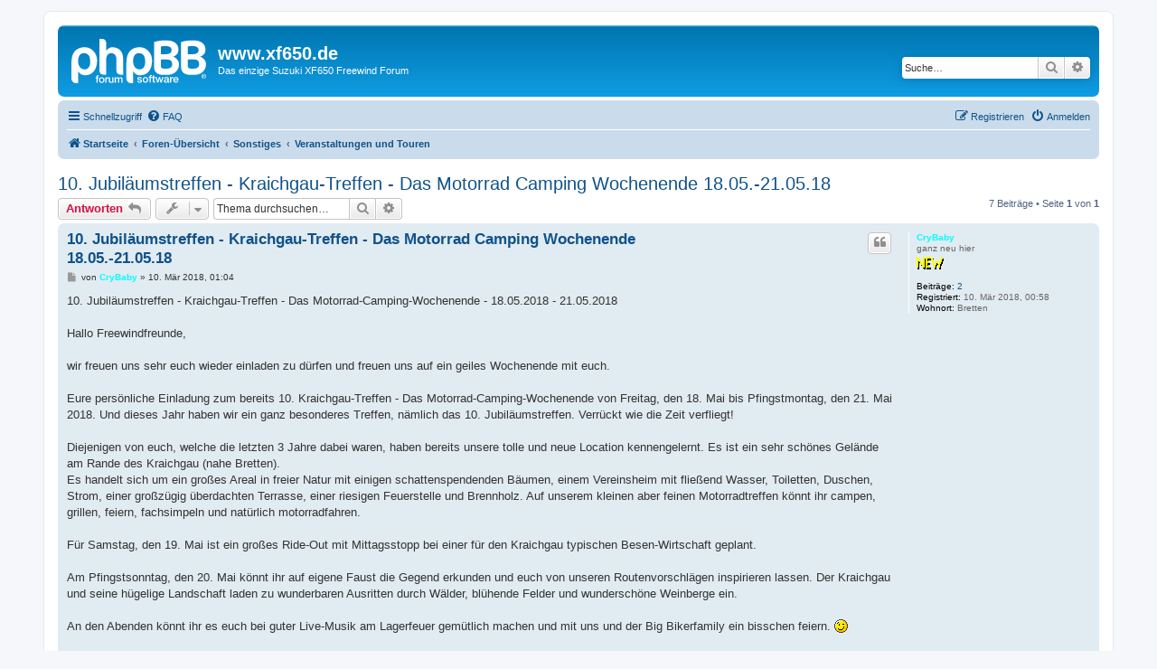

--- FILE ---
content_type: text/html; charset=UTF-8
request_url: http://xf650.com/forum3/viewtopic.php?p=42214&sid=9d8a59c6518efe2f86b6267d025e66d8
body_size: 9302
content:
<!DOCTYPE html>
<html dir="ltr" lang="de">
<head>
<meta charset="utf-8" />
<meta http-equiv="X-UA-Compatible" content="IE=edge">
<meta name="viewport" content="width=device-width, initial-scale=1" />

<title>10. Jubiläumstreffen - Kraichgau-Treffen - Das Motorrad Camping Wochenende 18.05.-21.05.18 - www.xf650.de</title>


	<link rel="canonical" href="https://www.xf650.de/forum3/viewtopic.php?t=5490">

<!--
	phpBB style name: prosilver
	Based on style:   prosilver (this is the default phpBB3 style)
	Original author:  Tom Beddard ( http://www.subBlue.com/ )
	Modified by:
-->

<link href="./assets/css/font-awesome.min.css?assets_version=131" rel="stylesheet">
<link href="./styles/prosilver/theme/stylesheet.css?assets_version=131" rel="stylesheet">
<link href="./styles/prosilver/theme/de/stylesheet.css?assets_version=131" rel="stylesheet">




<!--[if lte IE 9]>
	<link href="./styles/prosilver/theme/tweaks.css?assets_version=131" rel="stylesheet">
<![endif]-->


<link href="./ext/crizzo/aboutus/styles/prosilver/theme/aboutus.css?assets_version=131" rel="stylesheet" media="screen">



</head>
<body id="phpbb" class="nojs notouch section-viewtopic ltr ">


<div id="wrap" class="wrap">
	<a id="top" class="top-anchor" accesskey="t"></a>
	<div id="page-header">
		<div class="headerbar" role="banner">
					<div class="inner">

			<div id="site-description" class="site-description">
		<a id="logo" class="logo" href="https://www.xf650.de" title="Startseite">
					<span class="site_logo"></span>
				</a>
				<h1>www.xf650.de</h1>
				<p>Das einzige Suzuki XF650 Freewind Forum</p>
				<p class="skiplink"><a href="#start_here">Zum Inhalt</a></p>
			</div>

									<div id="search-box" class="search-box search-header" role="search">
				<form action="./search.php?sid=a06d95cc38b30ce27f33d5739f7811b3" method="get" id="search">
				<fieldset>
					<input name="keywords" id="keywords" type="search" maxlength="128" title="Suche nach Wörtern" class="inputbox search tiny" size="20" value="" placeholder="Suche…" />
					<button class="button button-search" type="submit" title="Suche">
						<i class="icon fa-search fa-fw" aria-hidden="true"></i><span class="sr-only">Suche</span>
					</button>
					<a href="./search.php?sid=a06d95cc38b30ce27f33d5739f7811b3" class="button button-search-end" title="Erweiterte Suche">
						<i class="icon fa-cog fa-fw" aria-hidden="true"></i><span class="sr-only">Erweiterte Suche</span>
					</a>
					<input type="hidden" name="sid" value="a06d95cc38b30ce27f33d5739f7811b3" />

				</fieldset>
				</form>
			</div>
						
			</div>
					</div>
				<div class="navbar" role="navigation">
	<div class="inner">

	<ul id="nav-main" class="nav-main linklist" role="menubar">

		<li id="quick-links" class="quick-links dropdown-container responsive-menu" data-skip-responsive="true">
			<a href="#" class="dropdown-trigger">
				<i class="icon fa-bars fa-fw" aria-hidden="true"></i><span>Schnellzugriff</span>
			</a>
			<div class="dropdown">
				<div class="pointer"><div class="pointer-inner"></div></div>
				<ul class="dropdown-contents" role="menu">
					
											<li class="separator"></li>
																									<li>
								<a href="./search.php?search_id=unanswered&amp;sid=a06d95cc38b30ce27f33d5739f7811b3" role="menuitem">
									<i class="icon fa-file-o fa-fw icon-gray" aria-hidden="true"></i><span>Unbeantwortete Themen</span>
								</a>
							</li>
							<li>
								<a href="./search.php?search_id=active_topics&amp;sid=a06d95cc38b30ce27f33d5739f7811b3" role="menuitem">
									<i class="icon fa-file-o fa-fw icon-blue" aria-hidden="true"></i><span>Aktive Themen</span>
								</a>
							</li>
							<li class="separator"></li>
							<li>
								<a href="./search.php?sid=a06d95cc38b30ce27f33d5739f7811b3" role="menuitem">
									<i class="icon fa-search fa-fw" aria-hidden="true"></i><span>Suche</span>
								</a>
							</li>
					
										<li class="separator"></li>

									</ul>
			</div>
		</li>

				<li data-skip-responsive="true">
			<a href="/forum3/app.php/help/faq?sid=a06d95cc38b30ce27f33d5739f7811b3" rel="help" title="Häufig gestellte Fragen" role="menuitem">
				<i class="icon fa-question-circle fa-fw" aria-hidden="true"></i><span>FAQ</span>
			</a>
		</li>
								
			<li class="rightside"  data-skip-responsive="true">
			<a href="./ucp.php?mode=login&amp;redirect=viewtopic.php%3Fp%3D42214&amp;sid=a06d95cc38b30ce27f33d5739f7811b3" title="Anmelden" accesskey="x" role="menuitem">
				<i class="icon fa-power-off fa-fw" aria-hidden="true"></i><span>Anmelden</span>
			</a>
		</li>
					<li class="rightside" data-skip-responsive="true">
				<a href="./ucp.php?mode=register&amp;sid=a06d95cc38b30ce27f33d5739f7811b3" role="menuitem">
					<i class="icon fa-pencil-square-o  fa-fw" aria-hidden="true"></i><span>Registrieren</span>
				</a>
			</li>
						</ul>

	<ul id="nav-breadcrumbs" class="nav-breadcrumbs linklist navlinks" role="menubar">
				
		
		<li class="breadcrumbs" itemscope itemtype="https://schema.org/BreadcrumbList">

							<span class="crumb" itemtype="https://schema.org/ListItem" itemprop="itemListElement" itemscope><a itemprop="item" href="https://www.xf650.de" data-navbar-reference="home"><i class="icon fa-home fa-fw" aria-hidden="true"></i><span itemprop="name">Startseite</span></a><meta itemprop="position" content="1" /></span>
			
							<span class="crumb" itemtype="https://schema.org/ListItem" itemprop="itemListElement" itemscope><a itemprop="item" href="./index.php?sid=a06d95cc38b30ce27f33d5739f7811b3" accesskey="h" data-navbar-reference="index"><span itemprop="name">Foren-Übersicht</span></a><meta itemprop="position" content="2" /></span>

											
								<span class="crumb" itemtype="https://schema.org/ListItem" itemprop="itemListElement" itemscope data-forum-id="25"><a itemprop="item" href="./viewforum.php?f=25&amp;sid=a06d95cc38b30ce27f33d5739f7811b3"><span itemprop="name">Sonstiges</span></a><meta itemprop="position" content="3" /></span>
															
								<span class="crumb" itemtype="https://schema.org/ListItem" itemprop="itemListElement" itemscope data-forum-id="3"><a itemprop="item" href="./viewforum.php?f=3&amp;sid=a06d95cc38b30ce27f33d5739f7811b3"><span itemprop="name">Veranstaltungen und Touren</span></a><meta itemprop="position" content="4" /></span>
							
					</li>

		
					<li class="rightside responsive-search">
				<a href="./search.php?sid=a06d95cc38b30ce27f33d5739f7811b3" title="Zeigt die erweiterten Suchoptionen an" role="menuitem">
					<i class="icon fa-search fa-fw" aria-hidden="true"></i><span class="sr-only">Suche</span>
				</a>
			</li>
			</ul>

	</div>
</div>
	</div>

	
	<a id="start_here" class="anchor"></a>
	<div id="page-body" class="page-body" role="main">
		
		
<h2 class="topic-title"><a href="./viewtopic.php?t=5490&amp;sid=a06d95cc38b30ce27f33d5739f7811b3">10. Jubiläumstreffen - Kraichgau-Treffen - Das Motorrad Camping Wochenende 18.05.-21.05.18</a></h2>
<!-- NOTE: remove the style="display: none" when you want to have the forum description on the topic body -->
<div style="display: none !important;">Veranstaltungen, Treffen, Ausfahrten usw.<br /></div>


<div class="action-bar bar-top">
	
			<a href="./posting.php?mode=reply&amp;t=5490&amp;sid=a06d95cc38b30ce27f33d5739f7811b3" class="button" title="Antwort erstellen">
							<span>Antworten</span> <i class="icon fa-reply fa-fw" aria-hidden="true"></i>
					</a>
	
			<div class="dropdown-container dropdown-button-control topic-tools">
		<span title="Themen-Optionen" class="button button-secondary dropdown-trigger dropdown-select">
			<i class="icon fa-wrench fa-fw" aria-hidden="true"></i>
			<span class="caret"><i class="icon fa-sort-down fa-fw" aria-hidden="true"></i></span>
		</span>
		<div class="dropdown">
			<div class="pointer"><div class="pointer-inner"></div></div>
			<ul class="dropdown-contents">
																												<li>
					<a href="./viewtopic.php?t=5490&amp;sid=a06d95cc38b30ce27f33d5739f7811b3&amp;view=print" title="Druckansicht" accesskey="p">
						<i class="icon fa-print fa-fw" aria-hidden="true"></i><span>Druckansicht</span>
					</a>
				</li>
											</ul>
		</div>
	</div>
	
			<div class="search-box" role="search">
			<form method="get" id="topic-search" action="./search.php?sid=a06d95cc38b30ce27f33d5739f7811b3">
			<fieldset>
				<input class="inputbox search tiny"  type="search" name="keywords" id="search_keywords" size="20" placeholder="Thema durchsuchen…" />
				<button class="button button-search" type="submit" title="Suche">
					<i class="icon fa-search fa-fw" aria-hidden="true"></i><span class="sr-only">Suche</span>
				</button>
				<a href="./search.php?sid=a06d95cc38b30ce27f33d5739f7811b3" class="button button-search-end" title="Erweiterte Suche">
					<i class="icon fa-cog fa-fw" aria-hidden="true"></i><span class="sr-only">Erweiterte Suche</span>
				</a>
				<input type="hidden" name="t" value="5490" />
<input type="hidden" name="sf" value="msgonly" />
<input type="hidden" name="sid" value="a06d95cc38b30ce27f33d5739f7811b3" />

			</fieldset>
			</form>
		</div>
	
			<div class="pagination">
			7 Beiträge
							&bull; Seite <strong>1</strong> von <strong>1</strong>
					</div>
		</div>




			<div id="p41946" class="post has-profile bg2">
		<div class="inner">

		<dl class="postprofile" id="profile41946">
			<dt class="has-profile-rank no-avatar">
				<div class="avatar-container">
																			</div>
								<a href="./memberlist.php?mode=viewprofile&amp;u=2518&amp;sid=a06d95cc38b30ce27f33d5739f7811b3" style="color: #00FFFF;" class="username-coloured">CryBaby</a>							</dt>

						<dd class="profile-rank">ganz neu hier<br /><img src="./images/ranks/neu.gif" alt="ganz neu hier" title="ganz neu hier" /></dd>			
		<dd class="profile-posts"><strong>Beiträge:</strong> <a href="./search.php?author_id=2518&amp;sr=posts&amp;sid=a06d95cc38b30ce27f33d5739f7811b3">2</a></dd>		<dd class="profile-joined"><strong>Registriert:</strong> 10. Mär 2018, 00:58</dd>		
		
											<dd class="profile-custom-field profile-phpbb_location"><strong>Wohnort:</strong> Bretten</dd>
							
						
		</dl>

		<div class="postbody">
						<div id="post_content41946">

					<h3 class="first">
						<a href="./viewtopic.php?p=41946&amp;sid=a06d95cc38b30ce27f33d5739f7811b3#p41946">10. Jubiläumstreffen - Kraichgau-Treffen - Das Motorrad Camping Wochenende 18.05.-21.05.18</a>
		</h3>

													<ul class="post-buttons">
																																									<li>
							<a href="./posting.php?mode=quote&amp;p=41946&amp;sid=a06d95cc38b30ce27f33d5739f7811b3" title="Mit Zitat antworten" class="button button-icon-only">
								<i class="icon fa-quote-left fa-fw" aria-hidden="true"></i><span class="sr-only">Zitieren</span>
							</a>
						</li>
														</ul>
							
						<p class="author">
									<a class="unread" href="./viewtopic.php?p=41946&amp;sid=a06d95cc38b30ce27f33d5739f7811b3#p41946" title="Beitrag">
						<i class="icon fa-file fa-fw icon-lightgray icon-md" aria-hidden="true"></i><span class="sr-only">Beitrag</span>
					</a>
								<span class="responsive-hide">von <strong><a href="./memberlist.php?mode=viewprofile&amp;u=2518&amp;sid=a06d95cc38b30ce27f33d5739f7811b3" style="color: #00FFFF;" class="username-coloured">CryBaby</a></strong> &raquo; </span><time datetime="2018-03-10T00:04:56+00:00">10. Mär 2018, 01:04</time>
			</p>
			
			
			
			
			<div class="content">10. Jubiläumstreffen - Kraichgau-Treffen - Das Motorrad-Camping-Wochenende - 18.05.2018 - 21.05.2018<br>
<br>
Hallo Freewindfreunde,<br>
<br>
wir freuen uns sehr euch wieder einladen zu dürfen und freuen uns auf ein geiles Wochenende mit euch.<br>
<br>
Eure persönliche Einladung zum bereits 10. Kraichgau-Treffen - Das Motorrad-Camping-Wochenende von Freitag, den 18. Mai bis Pfingstmontag, den 21. Mai 2018. Und dieses Jahr haben wir ein ganz besonderes Treffen, nämlich das 10. Jubiläumstreffen. Verrückt wie die Zeit verfliegt!<br>
<br>
Diejenigen von euch, welche die letzten 3 Jahre dabei waren, haben bereits unsere tolle und neue Location kennengelernt. Es ist ein sehr schönes Gelände am Rande des Kraichgau (nahe Bretten).<br>
Es handelt sich um ein großes Areal in freier Natur mit einigen schattenspendenden Bäumen, einem Vereinsheim mit fließend Wasser, Toiletten, Duschen, Strom, einer großzügig überdachten Terrasse, einer riesigen Feuerstelle und Brennholz. Auf unserem kleinen aber feinen Motorradtreffen könnt ihr campen, grillen, feiern, fachsimpeln und natürlich motorradfahren.<br>
<br>
Für Samstag, den 19. Mai ist ein großes Ride-Out mit Mittagsstopp bei einer für den Kraichgau typischen Besen-Wirtschaft geplant.<br>
<br>
Am Pfingstsonntag, den 20. Mai könnt ihr auf eigene Faust die Gegend erkunden und euch von unseren Routenvorschlägen inspirieren lassen. Der Kraichgau und seine hügelige Landschaft laden zu wunderbaren Ausritten durch Wälder, blühende Felder und wunderschöne Weinberge ein.<br>
<br>
An den Abenden könnt ihr es euch bei guter Live-Musik am Lagerfeuer gemütlich machen und mit uns und der Big Bikerfamily ein bisschen feiern. <img class="smilies" src="./images/smilies/icon_wink.gif" width="15" height="15" alt=";-)" title="Wink"><br>
<br>
Selbstversorgung ist angesagt! Das heißt, jeder ist selbst für seine Verpflegung zuständig. Für Grillmöglichkeiten ist gesorgt. Um die Ecke gibt es einige Supermärkte für die, die keinen Proviant dabei haben. Ein Kühlschrank zur Aufbewahrung eures Grillgutes steht ebenfalls bereit.<br>
<br>
Es handelt sich um eine "geschlossene Gesellschaft", zu der nur geladene Gäste Zutritt haben. Wir haben viele motorradbegeisterte Bekannte und Freunde, unterschiedlichen Alters persönlich eingeladen. Daher sind die verschiedensten Motorradgattungen und Marken vertreten. Es soll ein bunter aber überschaubarer und friedlicher Haufen werden. Uns geht es hauptsächlich um den gemeinsamen Spirit, der uns alle im Geiste verbindet.<br>
<br>
Da wir auch in diesem Jahr die Eine oder Andere Überraschung organisieren möchten, bitten wir um schnelle Anmeldung. Je früher eure Zusagen bei uns eingehen, desto besser lässt sich's planen und desto mehr können wir für euch vorbereiten.<br>
<br>
Ihr könnt euch sicher sein, dass wir zum 10. Treffen uns richtig was für euch einfallen lassen. <img class="smilies" src="./images/smilies/icon_smile.gif" width="15" height="15" alt=":-)" title="Smile"> Die Vorbereitungen laufen schon und ich sag mal so: "Es wird verdammt lecker!" <img class="smilies" src="./images/smilies/icon_smile.gif" width="15" height="15" alt=":-)" title="Smile"><br>
<br>
Und wir haben eine Bitte! Wie ihr wisst, sammeln wir vorab immer ein paar Spenden von willigen Bierfass-Paten ein. Wie schon Tradition, wird es in den nächsten Wochen einen Bereich in unserem Forum geben, indem ihr euch gerne die Patenschaft für ein süßes kleines Bierfass sichern könnt. Letztendlich freuen wir uns doch alle gemeinsam darüber, wenn es wieder heißt: "Ozapft isch!" <img class="smilies" src="./images/smilies/icon_smile.gif" width="15" height="15" alt=":-)" title="Smile"> Und die Gemeinschaft der Big Bikerfamliy dankt es euch.<br>
<br>
Zur Anmeldung sendet uns eine E-Mail mit Namen, Motorradmodell, geplantem Anreise- und Abreisezeitpunkt an <a href="mailto:borntobewild@kraichgau-treffen.de">borntobewild@kraichgau-treffen.de</a> mailto:<a href="mailto:borntobewild@kraichgau-treffen.de">borntobewild@kraichgau-treffen.de</a><br>
<br>
<br>
Wir werden euch daraufhin eine persönliche Anmeldebestätigung zuschicken. Falls ihr noch Fragen zu unserem Motorrad-Camping-Wochenende habt, könnt ihr diese per E-Mai an uns stellen oder meldet euch einfach in unserem Forum unterhttp://<a href="http://www.kraichgau-treffen.de" class="postlink">www.kraichgau-treffen.de</a> an. Dort könnt ihr euch mit anderen Teilnehmern austauschen, Fahrgemeinschaften bilden und Fragen stellen. Außerdem posten wir immer die aktuellen Infos zu unserem Kraichgau-Treffen – Das Motorrad-Camping-Wochenende.<br>
<br>
Wir freuen uns schon jetzt auf die altbekannten und viele neue Gesichter!<br>
<br>
<br>
Grüße aus dem schönen Bretten.<br>
<br>
Euer Kraichgau-Treffen – Das Motorrad-Camping-Wochenende -Team</div>

			
			
									
						
										
						</div>

		</div>

				<div class="back2top">
						<a href="#top" class="top" title="Nach oben">
				<i class="icon fa-chevron-circle-up fa-fw icon-gray" aria-hidden="true"></i>
				<span class="sr-only">Nach oben</span>
			</a>
					</div>
		
		</div>
	</div>

				<div id="p42160" class="post has-profile bg1">
		<div class="inner">

		<dl class="postprofile" id="profile42160">
			<dt class="has-profile-rank has-avatar">
				<div class="avatar-container">
																<a href="./memberlist.php?mode=viewprofile&amp;u=357&amp;sid=a06d95cc38b30ce27f33d5739f7811b3" class="avatar"><img class="avatar" src="./download/file.php?avatar=357_1522580782.jpg" width="77" height="77" alt="Benutzeravatar" /></a>														</div>
								<a href="./memberlist.php?mode=viewprofile&amp;u=357&amp;sid=a06d95cc38b30ce27f33d5739f7811b3" style="color: #467AA7;" class="username-coloured">Old-timer</a>							</dt>

						<dd class="profile-rank">Spezialist<br /><img src="./images/ranks/spezialist.gif" alt="Spezialist" title="Spezialist" /></dd>			
		<dd class="profile-posts"><strong>Beiträge:</strong> <a href="./search.php?author_id=357&amp;sr=posts&amp;sid=a06d95cc38b30ce27f33d5739f7811b3">358</a></dd>		<dd class="profile-joined"><strong>Registriert:</strong> 3. Sep 2006, 22:18</dd>		
		
											<dd class="profile-custom-field profile-phpbb_location"><strong>Wohnort:</strong> s-Hertogenbosch (Den Bosch) - Nederland</dd>
												
							<dd class="profile-contact">
				<strong>Kontaktdaten:</strong>
				<div class="dropdown-container dropdown-left">
					<a href="#" class="dropdown-trigger" title="Kontaktdaten von Old-timer">
						<i class="icon fa-commenting-o fa-fw icon-lg" aria-hidden="true"></i><span class="sr-only">Kontaktdaten von Old-timer</span>
					</a>
					<div class="dropdown">
						<div class="pointer"><div class="pointer-inner"></div></div>
						<div class="dropdown-contents contact-icons">
																																								<div>
																	<a href="http://old-timer.snellbos.nl" title="Website" class="last-cell">
										<span class="contact-icon phpbb_website-icon">Website</span>									</a>
																	</div>
																					</div>
					</div>
				</div>
			</dd>
				
		</dl>

		<div class="postbody">
						<div id="post_content42160">

					<h3 >
						<a href="./viewtopic.php?p=42160&amp;sid=a06d95cc38b30ce27f33d5739f7811b3#p42160">Re: 10. Jubiläumstreffen - Kraichgau-Treffen - Das Motorrad Camping Wochenende 18.05.-21.05.18</a>
		</h3>

													<ul class="post-buttons">
																																									<li>
							<a href="./posting.php?mode=quote&amp;p=42160&amp;sid=a06d95cc38b30ce27f33d5739f7811b3" title="Mit Zitat antworten" class="button button-icon-only">
								<i class="icon fa-quote-left fa-fw" aria-hidden="true"></i><span class="sr-only">Zitieren</span>
							</a>
						</li>
														</ul>
							
						<p class="author">
									<a class="unread" href="./viewtopic.php?p=42160&amp;sid=a06d95cc38b30ce27f33d5739f7811b3#p42160" title="Beitrag">
						<i class="icon fa-file fa-fw icon-lightgray icon-md" aria-hidden="true"></i><span class="sr-only">Beitrag</span>
					</a>
								<span class="responsive-hide">von <strong><a href="./memberlist.php?mode=viewprofile&amp;u=357&amp;sid=a06d95cc38b30ce27f33d5739f7811b3" style="color: #467AA7;" class="username-coloured">Old-timer</a></strong> &raquo; </span><time datetime="2018-04-08T09:36:33+00:00">8. Apr 2018, 11:36</time>
			</p>
			
			
			
			
			<div class="content"><span style="font-size:150%;line-height:116%"><span style="color:#BF0040">Mal ein Beispiel für das, was man erwarten kann... <br>
Das wilst du nicht verpassen, oder ?</span></span><br>

<div class="inline-attachment">
			
		
				<dl class="file">
			<dt class="attach-image"><img src="./download/file.php?id=2437&amp;sid=a06d95cc38b30ce27f33d5739f7811b3" class="postimage" alt="Kraich-treff1.jpg" onclick="viewableArea(this);" /></dt>
						<dd>Kraich-treff1.jpg (442.65 KiB) 15477 mal betrachtet</dd>
		</dl>
		
		
			</div>

<div class="inline-attachment">
			
		
				<dl class="file">
			<dt class="attach-image"><img src="./download/file.php?id=2438&amp;sid=a06d95cc38b30ce27f33d5739f7811b3" class="postimage" alt="Kraich-treff2.jpg" onclick="viewableArea(this);" /></dt>
						<dd>Kraich-treff2.jpg (210.12 KiB) 15477 mal betrachtet</dd>
		</dl>
		
		
			</div>

<div class="inline-attachment">
			
		
				<dl class="file">
			<dt class="attach-image"><img src="./download/file.php?id=2439&amp;sid=a06d95cc38b30ce27f33d5739f7811b3" class="postimage" alt="Kraich-treff3.jpg" onclick="viewableArea(this);" /></dt>
						<dd>Kraich-treff3.jpg (144.92 KiB) 15477 mal betrachtet</dd>
		</dl>
		
		
			</div>

<div class="inline-attachment">
			
		
				<dl class="file">
			<dt class="attach-image"><img src="./download/file.php?id=2440&amp;sid=a06d95cc38b30ce27f33d5739f7811b3" class="postimage" alt="Kraich-treff4.jpg" onclick="viewableArea(this);" /></dt>
						<dd>Kraich-treff4.jpg (176.91 KiB) 15477 mal betrachtet</dd>
		</dl>
		
		
			</div>

<div class="inline-attachment">
			
		
				<dl class="file">
			<dt class="attach-image"><img src="./download/file.php?id=2441&amp;sid=a06d95cc38b30ce27f33d5739f7811b3" class="postimage" alt="Kraich-treff5.jpg" onclick="viewableArea(this);" /></dt>
						<dd>Kraich-treff5.jpg (318.01 KiB) 15477 mal betrachtet</dd>
		</dl>
		
		
			</div></div>

			
			
									
						
							<div id="sig42160" class="signature">Groeten, Huib AKA Old-timer - NL  <br>
<br>
One life, one love, one cylinder: BMW F650 "FUNDURO" - Eintopf<br>
Bisherige Eintöpfe: Suzuki XF650 Freewind, BMW F650 GS Dakar.</div>			
						</div>

		</div>

				<div class="back2top">
						<a href="#top" class="top" title="Nach oben">
				<i class="icon fa-chevron-circle-up fa-fw icon-gray" aria-hidden="true"></i>
				<span class="sr-only">Nach oben</span>
			</a>
					</div>
		
		</div>
	</div>

				<div id="p42214" class="post has-profile bg2">
		<div class="inner">

		<dl class="postprofile" id="profile42214">
			<dt class="has-profile-rank has-avatar">
				<div class="avatar-container">
																<a href="./memberlist.php?mode=viewprofile&amp;u=58&amp;sid=a06d95cc38b30ce27f33d5739f7811b3" class="avatar"><img class="avatar" src="./download/file.php?avatar=58_1304937438.png" width="80" height="80" alt="Benutzeravatar" /></a>														</div>
								<a href="./memberlist.php?mode=viewprofile&amp;u=58&amp;sid=a06d95cc38b30ce27f33d5739f7811b3" style="color: #003366;" class="username-coloured">TOOL</a>							</dt>

						<dd class="profile-rank">Moderator<br /><img src="./images/ranks/police.gif" alt="Moderator" title="Moderator" /></dd>			
		<dd class="profile-posts"><strong>Beiträge:</strong> <a href="./search.php?author_id=58&amp;sr=posts&amp;sid=a06d95cc38b30ce27f33d5739f7811b3">276</a></dd>		<dd class="profile-joined"><strong>Registriert:</strong> 11. Jul 2003, 20:17</dd>		
		
											<dd class="profile-custom-field profile-phpbb_location"><strong>Wohnort:</strong> Ellmendingen</dd>
							
						
		</dl>

		<div class="postbody">
						<div id="post_content42214">

					<h3 >
						<a href="./viewtopic.php?p=42214&amp;sid=a06d95cc38b30ce27f33d5739f7811b3#p42214">Re: 10. Jubiläumstreffen - Kraichgau-Treffen - Das Motorrad Camping Wochenende 18.05.-21.05.18</a>
		</h3>

													<ul class="post-buttons">
																																									<li>
							<a href="./posting.php?mode=quote&amp;p=42214&amp;sid=a06d95cc38b30ce27f33d5739f7811b3" title="Mit Zitat antworten" class="button button-icon-only">
								<i class="icon fa-quote-left fa-fw" aria-hidden="true"></i><span class="sr-only">Zitieren</span>
							</a>
						</li>
														</ul>
							
						<p class="author">
									<a class="unread" href="./viewtopic.php?p=42214&amp;sid=a06d95cc38b30ce27f33d5739f7811b3#p42214" title="Beitrag">
						<i class="icon fa-file fa-fw icon-lightgray icon-md" aria-hidden="true"></i><span class="sr-only">Beitrag</span>
					</a>
								<span class="responsive-hide">von <strong><a href="./memberlist.php?mode=viewprofile&amp;u=58&amp;sid=a06d95cc38b30ce27f33d5739f7811b3" style="color: #003366;" class="username-coloured">TOOL</a></strong> &raquo; </span><time datetime="2018-04-19T19:08:14+00:00">19. Apr 2018, 21:08</time>
			</p>
			
			
			
			
			<div class="content">So, jetzt ist es nur noch knapp ein Monat. Die Vorbereitungen laufen auf vollen Touren. Leider haben wir bis jetzt nur wenig Anmeldungen, mein Namensvetter hat deswegen schon Schnappatmung.  <img class="smilies" src="./images/smilies/icon_wink.gif" width="15" height="15" alt=":wink:" title="Wink">  <br>
Also gebt Euch einen Ruck und meldet Euch bald an. Das erleichtert/ermöglicht uns die Planung. <br>
Ich freu mich schon riesig  auf den "harten Kern" und natürlich auch darauf  neue Leute begrüsen zu dürfen. Meinen Mitorgas geht es da sicher genau so.</div>

			
			
									
						
										
						</div>

		</div>

				<div class="back2top">
						<a href="#top" class="top" title="Nach oben">
				<i class="icon fa-chevron-circle-up fa-fw icon-gray" aria-hidden="true"></i>
				<span class="sr-only">Nach oben</span>
			</a>
					</div>
		
		</div>
	</div>

				<div id="p42276" class="post has-profile bg1">
		<div class="inner">

		<dl class="postprofile" id="profile42276">
			<dt class="has-profile-rank no-avatar">
				<div class="avatar-container">
																			</div>
								<a href="./memberlist.php?mode=viewprofile&amp;u=1537&amp;sid=a06d95cc38b30ce27f33d5739f7811b3" style="color: #467AA7;" class="username-coloured">Sonnenkopp</a>							</dt>

						<dd class="profile-rank">Profi<br /><img src="./images/ranks/profi.gif" alt="Profi" title="Profi" /></dd>			
		<dd class="profile-posts"><strong>Beiträge:</strong> <a href="./search.php?author_id=1537&amp;sr=posts&amp;sid=a06d95cc38b30ce27f33d5739f7811b3">69</a></dd>		<dd class="profile-joined"><strong>Registriert:</strong> 2. Jul 2012, 16:20</dd>		
		
											<dd class="profile-custom-field profile-phpbb_location"><strong>Wohnort:</strong> Eichstetten am Kaiserstuhl</dd>
							
						
		</dl>

		<div class="postbody">
						<div id="post_content42276">

					<h3 >
						<a href="./viewtopic.php?p=42276&amp;sid=a06d95cc38b30ce27f33d5739f7811b3#p42276">Re: 10. Jubiläumstreffen - Kraichgau-Treffen - Das Motorrad Camping Wochenende 18.05.-21.05.18</a>
		</h3>

													<ul class="post-buttons">
																																									<li>
							<a href="./posting.php?mode=quote&amp;p=42276&amp;sid=a06d95cc38b30ce27f33d5739f7811b3" title="Mit Zitat antworten" class="button button-icon-only">
								<i class="icon fa-quote-left fa-fw" aria-hidden="true"></i><span class="sr-only">Zitieren</span>
							</a>
						</li>
														</ul>
							
						<p class="author">
									<a class="unread" href="./viewtopic.php?p=42276&amp;sid=a06d95cc38b30ce27f33d5739f7811b3#p42276" title="Beitrag">
						<i class="icon fa-file fa-fw icon-lightgray icon-md" aria-hidden="true"></i><span class="sr-only">Beitrag</span>
					</a>
								<span class="responsive-hide">von <strong><a href="./memberlist.php?mode=viewprofile&amp;u=1537&amp;sid=a06d95cc38b30ce27f33d5739f7811b3" style="color: #467AA7;" class="username-coloured">Sonnenkopp</a></strong> &raquo; </span><time datetime="2018-05-03T16:33:41+00:00">3. Mai 2018, 18:33</time>
			</p>
			
			
			
			
			<div class="content">Hab mich gerade angemeldet.<br>
<br>
Meine Regierung hat ihr ok gegeben  <img class="smilies" src="./images/smilies/icon_biggrin.gif" width="15" height="15" alt=":D" title="Very Happy"></div>

			
			
									
						
							<div id="sig42276" class="signature"><span style="text-decoration:underline">Es grüßt der Sonnenkopp</span></div>			
						</div>

		</div>

				<div class="back2top">
						<a href="#top" class="top" title="Nach oben">
				<i class="icon fa-chevron-circle-up fa-fw icon-gray" aria-hidden="true"></i>
				<span class="sr-only">Nach oben</span>
			</a>
					</div>
		
		</div>
	</div>

				<div id="p42277" class="post has-profile bg2">
		<div class="inner">

		<dl class="postprofile" id="profile42277">
			<dt class="has-profile-rank has-avatar">
				<div class="avatar-container">
																<a href="./memberlist.php?mode=viewprofile&amp;u=357&amp;sid=a06d95cc38b30ce27f33d5739f7811b3" class="avatar"><img class="avatar" src="./download/file.php?avatar=357_1522580782.jpg" width="77" height="77" alt="Benutzeravatar" /></a>														</div>
								<a href="./memberlist.php?mode=viewprofile&amp;u=357&amp;sid=a06d95cc38b30ce27f33d5739f7811b3" style="color: #467AA7;" class="username-coloured">Old-timer</a>							</dt>

						<dd class="profile-rank">Spezialist<br /><img src="./images/ranks/spezialist.gif" alt="Spezialist" title="Spezialist" /></dd>			
		<dd class="profile-posts"><strong>Beiträge:</strong> <a href="./search.php?author_id=357&amp;sr=posts&amp;sid=a06d95cc38b30ce27f33d5739f7811b3">358</a></dd>		<dd class="profile-joined"><strong>Registriert:</strong> 3. Sep 2006, 22:18</dd>		
		
											<dd class="profile-custom-field profile-phpbb_location"><strong>Wohnort:</strong> s-Hertogenbosch (Den Bosch) - Nederland</dd>
												
							<dd class="profile-contact">
				<strong>Kontaktdaten:</strong>
				<div class="dropdown-container dropdown-left">
					<a href="#" class="dropdown-trigger" title="Kontaktdaten von Old-timer">
						<i class="icon fa-commenting-o fa-fw icon-lg" aria-hidden="true"></i><span class="sr-only">Kontaktdaten von Old-timer</span>
					</a>
					<div class="dropdown">
						<div class="pointer"><div class="pointer-inner"></div></div>
						<div class="dropdown-contents contact-icons">
																																								<div>
																	<a href="http://old-timer.snellbos.nl" title="Website" class="last-cell">
										<span class="contact-icon phpbb_website-icon">Website</span>									</a>
																	</div>
																					</div>
					</div>
				</div>
			</dd>
				
		</dl>

		<div class="postbody">
						<div id="post_content42277">

					<h3 >
						<a href="./viewtopic.php?p=42277&amp;sid=a06d95cc38b30ce27f33d5739f7811b3#p42277">Re: 10. Jubiläumstreffen - Kraichgau-Treffen - Das Motorrad Camping Wochenende 18.05.-21.05.18</a>
		</h3>

													<ul class="post-buttons">
																																									<li>
							<a href="./posting.php?mode=quote&amp;p=42277&amp;sid=a06d95cc38b30ce27f33d5739f7811b3" title="Mit Zitat antworten" class="button button-icon-only">
								<i class="icon fa-quote-left fa-fw" aria-hidden="true"></i><span class="sr-only">Zitieren</span>
							</a>
						</li>
														</ul>
							
						<p class="author">
									<a class="unread" href="./viewtopic.php?p=42277&amp;sid=a06d95cc38b30ce27f33d5739f7811b3#p42277" title="Beitrag">
						<i class="icon fa-file fa-fw icon-lightgray icon-md" aria-hidden="true"></i><span class="sr-only">Beitrag</span>
					</a>
								<span class="responsive-hide">von <strong><a href="./memberlist.php?mode=viewprofile&amp;u=357&amp;sid=a06d95cc38b30ce27f33d5739f7811b3" style="color: #467AA7;" class="username-coloured">Old-timer</a></strong> &raquo; </span><time datetime="2018-05-04T09:33:06+00:00">4. Mai 2018, 11:33</time>
			</p>
			
			
			
			
			<div class="content"><blockquote><div><cite>Sonnenkopp hat geschrieben:</cite>Hab mich gerade angemeldet.
</div></blockquote>

<div class="inline-attachment">
			
		
				<dl class="file">
			<dt class="attach-image"><img src="./download/file.php?id=2466&amp;sid=a06d95cc38b30ce27f33d5739f7811b3" class="postimage" alt="Like.jpg" onclick="viewableArea(this);" /></dt>
						<dd>Like.jpg (39.65 KiB) 15149 mal betrachtet</dd>
		</dl>
		
		
			</div></div>

			
			
									
						
							<div id="sig42277" class="signature">Groeten, Huib AKA Old-timer - NL  <br>
<br>
One life, one love, one cylinder: BMW F650 "FUNDURO" - Eintopf<br>
Bisherige Eintöpfe: Suzuki XF650 Freewind, BMW F650 GS Dakar.</div>			
						</div>

		</div>

				<div class="back2top">
						<a href="#top" class="top" title="Nach oben">
				<i class="icon fa-chevron-circle-up fa-fw icon-gray" aria-hidden="true"></i>
				<span class="sr-only">Nach oben</span>
			</a>
					</div>
		
		</div>
	</div>

				<div id="p42281" class="post has-profile bg1">
		<div class="inner">

		<dl class="postprofile" id="profile42281">
			<dt class="has-profile-rank has-avatar">
				<div class="avatar-container">
																<a href="./memberlist.php?mode=viewprofile&amp;u=426&amp;sid=a06d95cc38b30ce27f33d5739f7811b3" class="avatar"><img class="avatar" src="./download/file.php?avatar=426.jpg" width="78" height="80" alt="Benutzeravatar" /></a>														</div>
								<a href="./memberlist.php?mode=viewprofile&amp;u=426&amp;sid=a06d95cc38b30ce27f33d5739f7811b3" style="color: #467AA7;" class="username-coloured">GRemlin</a>							</dt>

						<dd class="profile-rank">Spezialist<br /><img src="./images/ranks/spezialist.gif" alt="Spezialist" title="Spezialist" /></dd>			
		<dd class="profile-posts"><strong>Beiträge:</strong> <a href="./search.php?author_id=426&amp;sr=posts&amp;sid=a06d95cc38b30ce27f33d5739f7811b3">385</a></dd>		<dd class="profile-joined"><strong>Registriert:</strong> 10. Apr 2007, 10:19</dd>		
		
											<dd class="profile-custom-field profile-phpbb_location"><strong>Wohnort:</strong> Dortmund</dd>
							
						
		</dl>

		<div class="postbody">
						<div id="post_content42281">

					<h3 >
						<a href="./viewtopic.php?p=42281&amp;sid=a06d95cc38b30ce27f33d5739f7811b3#p42281">Re: 10. Jubiläumstreffen - Kraichgau-Treffen - Das Motorrad Camping Wochenende 18.05.-21.05.18</a>
		</h3>

													<ul class="post-buttons">
																																									<li>
							<a href="./posting.php?mode=quote&amp;p=42281&amp;sid=a06d95cc38b30ce27f33d5739f7811b3" title="Mit Zitat antworten" class="button button-icon-only">
								<i class="icon fa-quote-left fa-fw" aria-hidden="true"></i><span class="sr-only">Zitieren</span>
							</a>
						</li>
														</ul>
							
						<p class="author">
									<a class="unread" href="./viewtopic.php?p=42281&amp;sid=a06d95cc38b30ce27f33d5739f7811b3#p42281" title="Beitrag">
						<i class="icon fa-file fa-fw icon-lightgray icon-md" aria-hidden="true"></i><span class="sr-only">Beitrag</span>
					</a>
								<span class="responsive-hide">von <strong><a href="./memberlist.php?mode=viewprofile&amp;u=426&amp;sid=a06d95cc38b30ce27f33d5739f7811b3" style="color: #467AA7;" class="username-coloured">GRemlin</a></strong> &raquo; </span><time datetime="2018-05-09T06:52:13+00:00">9. Mai 2018, 08:52</time>
			</p>
			
			
			
			
			<div class="content">Wir sind auch dabei und freuen uns schon wie Bolle!  <img class="smilies" src="./images/smilies/icon_biggrin.gif" width="15" height="15" alt=":D" title="Very Happy"></div>

			
			
									
						
							<div id="sig42281" class="signature">Je unheiler die Straße, desto spaßmachiger die Freewind!</div>			
						</div>

		</div>

				<div class="back2top">
						<a href="#top" class="top" title="Nach oben">
				<i class="icon fa-chevron-circle-up fa-fw icon-gray" aria-hidden="true"></i>
				<span class="sr-only">Nach oben</span>
			</a>
					</div>
		
		</div>
	</div>

				<div id="p42356" class="post has-profile bg2">
		<div class="inner">

		<dl class="postprofile" id="profile42356">
			<dt class="has-profile-rank no-avatar">
				<div class="avatar-container">
																			</div>
								<a href="./memberlist.php?mode=viewprofile&amp;u=1537&amp;sid=a06d95cc38b30ce27f33d5739f7811b3" style="color: #467AA7;" class="username-coloured">Sonnenkopp</a>							</dt>

						<dd class="profile-rank">Profi<br /><img src="./images/ranks/profi.gif" alt="Profi" title="Profi" /></dd>			
		<dd class="profile-posts"><strong>Beiträge:</strong> <a href="./search.php?author_id=1537&amp;sr=posts&amp;sid=a06d95cc38b30ce27f33d5739f7811b3">69</a></dd>		<dd class="profile-joined"><strong>Registriert:</strong> 2. Jul 2012, 16:20</dd>		
		
											<dd class="profile-custom-field profile-phpbb_location"><strong>Wohnort:</strong> Eichstetten am Kaiserstuhl</dd>
							
						
		</dl>

		<div class="postbody">
						<div id="post_content42356">

					<h3 >
						<a href="./viewtopic.php?p=42356&amp;sid=a06d95cc38b30ce27f33d5739f7811b3#p42356">Re: 10. Jubiläumstreffen - Kraichgau-Treffen - Das Motorrad Camping Wochenende 18.05.-21.05.18</a>
		</h3>

													<ul class="post-buttons">
																																									<li>
							<a href="./posting.php?mode=quote&amp;p=42356&amp;sid=a06d95cc38b30ce27f33d5739f7811b3" title="Mit Zitat antworten" class="button button-icon-only">
								<i class="icon fa-quote-left fa-fw" aria-hidden="true"></i><span class="sr-only">Zitieren</span>
							</a>
						</li>
														</ul>
							
						<p class="author">
									<a class="unread" href="./viewtopic.php?p=42356&amp;sid=a06d95cc38b30ce27f33d5739f7811b3#p42356" title="Beitrag">
						<i class="icon fa-file fa-fw icon-lightgray icon-md" aria-hidden="true"></i><span class="sr-only">Beitrag</span>
					</a>
								<span class="responsive-hide">von <strong><a href="./memberlist.php?mode=viewprofile&amp;u=1537&amp;sid=a06d95cc38b30ce27f33d5739f7811b3" style="color: #467AA7;" class="username-coloured">Sonnenkopp</a></strong> &raquo; </span><time datetime="2018-05-21T12:42:20+00:00">21. Mai 2018, 14:42</time>
			</p>
			
			
			
			
			<div class="content">Das Wochenende im Kraichgau ist nun schon wieder vorbei,<br>
<br>
es wurde ein weiterer Freewindler gesichtet, der evtl. auch nach Oberzeusheim findet.<br>
<br>
Schön war es, viele Bekannte getroffen und nette Menschen kennengelernt.<br>
<br>
Danke an die Veranstalter !</div>

			
			
									
						
							<div id="sig42356" class="signature"><span style="text-decoration:underline">Es grüßt der Sonnenkopp</span></div>			
						</div>

		</div>

				<div class="back2top">
						<a href="#top" class="top" title="Nach oben">
				<i class="icon fa-chevron-circle-up fa-fw icon-gray" aria-hidden="true"></i>
				<span class="sr-only">Nach oben</span>
			</a>
					</div>
		
		</div>
	</div>

	

	<div class="action-bar bar-bottom">
	
			<a href="./posting.php?mode=reply&amp;t=5490&amp;sid=a06d95cc38b30ce27f33d5739f7811b3" class="button" title="Antwort erstellen">
							<span>Antworten</span> <i class="icon fa-reply fa-fw" aria-hidden="true"></i>
					</a>
		
		<div class="dropdown-container dropdown-button-control topic-tools">
		<span title="Themen-Optionen" class="button button-secondary dropdown-trigger dropdown-select">
			<i class="icon fa-wrench fa-fw" aria-hidden="true"></i>
			<span class="caret"><i class="icon fa-sort-down fa-fw" aria-hidden="true"></i></span>
		</span>
		<div class="dropdown">
			<div class="pointer"><div class="pointer-inner"></div></div>
			<ul class="dropdown-contents">
																												<li>
					<a href="./viewtopic.php?t=5490&amp;sid=a06d95cc38b30ce27f33d5739f7811b3&amp;view=print" title="Druckansicht" accesskey="p">
						<i class="icon fa-print fa-fw" aria-hidden="true"></i><span>Druckansicht</span>
					</a>
				</li>
											</ul>
		</div>
	</div>

			<form method="post" action="./viewtopic.php?t=5490&amp;sid=a06d95cc38b30ce27f33d5739f7811b3">
		<div class="dropdown-container dropdown-container-left dropdown-button-control sort-tools">
	<span title="Anzeige- und Sortierungs-Einstellungen" class="button button-secondary dropdown-trigger dropdown-select">
		<i class="icon fa-sort-amount-asc fa-fw" aria-hidden="true"></i>
		<span class="caret"><i class="icon fa-sort-down fa-fw" aria-hidden="true"></i></span>
	</span>
	<div class="dropdown hidden">
		<div class="pointer"><div class="pointer-inner"></div></div>
		<div class="dropdown-contents">
			<fieldset class="display-options">
							<label>Anzeigen: <select name="st" id="st"><option value="0" selected="selected">Alle Beiträge</option><option value="1">1 Tag</option><option value="7">7 Tage</option><option value="14">2 Wochen</option><option value="30">1 Monat</option><option value="90">3 Monate</option><option value="180">6 Monate</option><option value="365">1 Jahr</option></select></label>
								<label>Sortiere nach: <select name="sk" id="sk"><option value="a">Autor</option><option value="t" selected="selected">Erstellungsdatum</option><option value="s">Betreff</option></select></label>
				<label>Richtung: <select name="sd" id="sd"><option value="a" selected="selected">Aufsteigend</option><option value="d">Absteigend</option></select></label>
								<hr class="dashed" />
				<input type="submit" class="button2" name="sort" value="Los" />
						</fieldset>
		</div>
	</div>
</div>
		</form>
	
	
	
			<div class="pagination">
			7 Beiträge
							&bull; Seite <strong>1</strong> von <strong>1</strong>
					</div>
	</div>


<div class="action-bar actions-jump">
		<p class="jumpbox-return">
		<a href="./viewforum.php?f=3&amp;sid=a06d95cc38b30ce27f33d5739f7811b3" class="left-box arrow-left" accesskey="r">
			<i class="icon fa-angle-left fa-fw icon-black" aria-hidden="true"></i><span>Zurück zu „Veranstaltungen und Touren“</span>
		</a>
	</p>
	
		<div class="jumpbox dropdown-container dropdown-container-right dropdown-up dropdown-left dropdown-button-control" id="jumpbox">
			<span title="Gehe zu" class="button button-secondary dropdown-trigger dropdown-select">
				<span>Gehe zu</span>
				<span class="caret"><i class="icon fa-sort-down fa-fw" aria-hidden="true"></i></span>
			</span>
		<div class="dropdown">
			<div class="pointer"><div class="pointer-inner"></div></div>
			<ul class="dropdown-contents">
																				<li><a href="./viewforum.php?f=24&amp;sid=a06d95cc38b30ce27f33d5739f7811b3" class="jumpbox-cat-link"> <span> Die XF und die Moppeds der ehemaligen XF-Treiber</span></a></li>
																<li><a href="./viewforum.php?f=1&amp;sid=a06d95cc38b30ce27f33d5739f7811b3" class="jumpbox-sub-link"><span class="spacer"></span> <span>&#8627; &nbsp; Suzuki XF650 Freewind</span></a></li>
																<li><a href="./viewforum.php?f=20&amp;sid=a06d95cc38b30ce27f33d5739f7811b3" class="jumpbox-sub-link"><span class="spacer"></span> <span>&#8627; &nbsp; Sonstige Maschinen</span></a></li>
																<li><a href="./viewforum.php?f=27&amp;sid=a06d95cc38b30ce27f33d5739f7811b3" class="jumpbox-sub-link"><span class="spacer"></span> <span>&#8627; &nbsp; Umbauten auf XF-Basis</span></a></li>
																<li><a href="./viewforum.php?f=25&amp;sid=a06d95cc38b30ce27f33d5739f7811b3" class="jumpbox-cat-link"> <span> Sonstiges</span></a></li>
																<li><a href="./viewforum.php?f=7&amp;sid=a06d95cc38b30ce27f33d5739f7811b3" class="jumpbox-sub-link"><span class="spacer"></span> <span>&#8627; &nbsp; suche &amp; biete</span></a></li>
																<li><a href="./viewforum.php?f=14&amp;sid=a06d95cc38b30ce27f33d5739f7811b3" class="jumpbox-sub-link"><span class="spacer"></span> <span>&#8627; &nbsp; Vorstellung - Das bin ich ...</span></a></li>
																<li><a href="./viewforum.php?f=3&amp;sid=a06d95cc38b30ce27f33d5739f7811b3" class="jumpbox-sub-link"><span class="spacer"></span> <span>&#8627; &nbsp; Veranstaltungen und Touren</span></a></li>
																<li><a href="./viewforum.php?f=2&amp;sid=a06d95cc38b30ce27f33d5739f7811b3" class="jumpbox-sub-link"><span class="spacer"></span> <span>&#8627; &nbsp; Dies &amp; Das</span></a></li>
																<li><a href="./viewforum.php?f=6&amp;sid=a06d95cc38b30ce27f33d5739f7811b3" class="jumpbox-sub-link"><span class="spacer"></span> <span>&#8627; &nbsp; Thema Forum</span></a></li>
																<li><a href="./viewforum.php?f=15&amp;sid=a06d95cc38b30ce27f33d5739f7811b3" class="jumpbox-sub-link"><span class="spacer"></span> <span>&#8627; &nbsp; Test</span></a></li>
											</ul>
		</div>
	</div>

	</div>




			</div>


<div id="page-footer" class="page-footer" role="contentinfo">
	<div class="navbar" role="navigation">
	<div class="inner">

	<ul id="nav-footer" class="nav-footer linklist" role="menubar">
		<li class="breadcrumbs">
							<span class="crumb"><a href="https://www.xf650.de" data-navbar-reference="home"><i class="icon fa-home fa-fw" aria-hidden="true"></i><span>Startseite</span></a></span>									<span class="crumb"><a href="./index.php?sid=a06d95cc38b30ce27f33d5739f7811b3" data-navbar-reference="index"><span>Foren-Übersicht</span></a></span>					</li>
		
				<li class="rightside">Alle Zeiten sind <span title="Europa/Brüssel">UTC+01:00</span></li>
							<li class="rightside">
				<a href="/forum3/app.php/user/delete_cookies?sid=a06d95cc38b30ce27f33d5739f7811b3" data-ajax="true" data-refresh="true" role="menuitem">
					<i class="icon fa-trash fa-fw" aria-hidden="true"></i><span>Alle Cookies löschen</span>
				</a>
			</li>
											<li class="rightside" data-last-responsive="true"><a href="/forum3/app.php/aboutus?sid=a06d95cc38b30ce27f33d5739f7811b3" role="menuitem"><i class="icon fa-info-circle fa-fw" aria-hidden="true"></i><span>Impressum</span></a></li>			</ul>

	</div>
</div>

	<div class="copyright">
				<p class="footer-row">
			<span class="footer-copyright">Powered by <a href="https://www.phpbb.com/">phpBB</a>&reg; Forum Software &copy; phpBB Limited</span>
		</p>
				<p class="footer-row">
			<span class="footer-copyright">Deutsche Übersetzung durch <a href="https://www.phpbb.de/">phpBB.de</a></span>
		</p>
						<p class="footer-row" role="menu">
			<a class="footer-link" href="./ucp.php?mode=privacy&amp;sid=a06d95cc38b30ce27f33d5739f7811b3" title="Datenschutz" role="menuitem">
				<span class="footer-link-text">Datenschutz</span>
			</a>
			|
			<a class="footer-link" href="./ucp.php?mode=terms&amp;sid=a06d95cc38b30ce27f33d5739f7811b3" title="Nutzungsbedingungen" role="menuitem">
				<span class="footer-link-text">Nutzungsbedingungen</span>
			</a>
		</p>
					</div>

	<div id="darkenwrapper" class="darkenwrapper" data-ajax-error-title="AJAX-Fehler" data-ajax-error-text="Bei der Verarbeitung deiner Anfrage ist ein Fehler aufgetreten." data-ajax-error-text-abort="Der Benutzer hat die Anfrage abgebrochen." data-ajax-error-text-timeout="Bei deiner Anfrage ist eine Zeitüberschreitung aufgetreten. Bitte versuche es erneut." data-ajax-error-text-parsererror="Bei deiner Anfrage ist etwas falsch gelaufen und der Server hat eine ungültige Antwort zurückgegeben.">
		<div id="darken" class="darken">&nbsp;</div>
	</div>

	<div id="phpbb_alert" class="phpbb_alert" data-l-err="Fehler" data-l-timeout-processing-req="Bei der Anfrage ist eine Zeitüberschreitung aufgetreten.">
		<a href="#" class="alert_close">
			<i class="icon fa-times-circle fa-fw" aria-hidden="true"></i>
		</a>
		<h3 class="alert_title">&nbsp;</h3><p class="alert_text"></p>
	</div>
	<div id="phpbb_confirm" class="phpbb_alert">
		<a href="#" class="alert_close">
			<i class="icon fa-times-circle fa-fw" aria-hidden="true"></i>
		</a>
		<div class="alert_text"></div>
	</div>
</div>

</div>

<div>
	<a id="bottom" class="anchor" accesskey="z"></a>
	</div>

<script src="./assets/javascript/jquery-3.7.1.min.js?assets_version=131"></script>
<script src="./assets/javascript/core.js?assets_version=131"></script>



<script src="./styles/prosilver/template/forum_fn.js?assets_version=131"></script>
<script src="./styles/prosilver/template/ajax.js?assets_version=131"></script>



</body>
</html>
